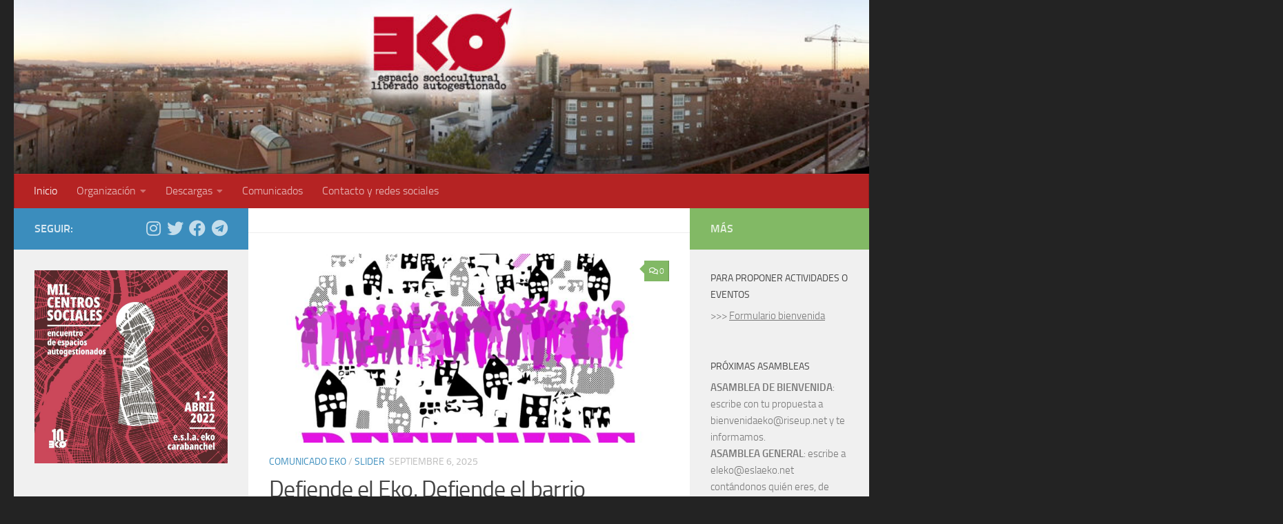

--- FILE ---
content_type: text/html; charset=UTF-8
request_url: https://eslaeko.net/
body_size: 14716
content:
<!DOCTYPE html>
<html class="no-js" lang="es">
<head>
  <meta charset="UTF-8">
  <meta name="viewport" content="width=device-width, initial-scale=1.0">
  <link rel="profile" href="https://gmpg.org/xfn/11" />
  <link rel="pingback" href="https://eslaeko.net/xmlrpc.php">

  <title>e.s.l.a. EKO &#8211; Espacio Sociocultural Liberado Autogestionado Eko | Carabanchel</title>
<meta name='robots' content='max-image-preview:large' />
<script>document.documentElement.className = document.documentElement.className.replace("no-js","js");</script>
<link rel="alternate" type="application/rss+xml" title="e.s.l.a. EKO &raquo; Feed" href="https://eslaeko.net/feed/" />
<link rel="alternate" type="application/rss+xml" title="e.s.l.a. EKO &raquo; Feed de los comentarios" href="https://eslaeko.net/comments/feed/" />
<style id='wp-img-auto-sizes-contain-inline-css'>
img:is([sizes=auto i],[sizes^="auto," i]){contain-intrinsic-size:3000px 1500px}
/*# sourceURL=wp-img-auto-sizes-contain-inline-css */
</style>
<link rel='stylesheet' id='ai1ec_style-css' href='//eslaeko.net/wp-content/plugins/all-in-one-event-calendar/public/themes-ai1ec/vortex/css/ai1ec_parsed_css.css?ver=3.0.0' media='all' />
<style id='wp-emoji-styles-inline-css'>

	img.wp-smiley, img.emoji {
		display: inline !important;
		border: none !important;
		box-shadow: none !important;
		height: 1em !important;
		width: 1em !important;
		margin: 0 0.07em !important;
		vertical-align: -0.1em !important;
		background: none !important;
		padding: 0 !important;
	}
/*# sourceURL=wp-emoji-styles-inline-css */
</style>
<link rel='stylesheet' id='wp-block-library-css' href='https://eslaeko.net/wp-includes/css/dist/block-library/style.min.css?ver=6.9' media='all' />
<style id='wp-block-heading-inline-css'>
h1:where(.wp-block-heading).has-background,h2:where(.wp-block-heading).has-background,h3:where(.wp-block-heading).has-background,h4:where(.wp-block-heading).has-background,h5:where(.wp-block-heading).has-background,h6:where(.wp-block-heading).has-background{padding:1.25em 2.375em}h1.has-text-align-left[style*=writing-mode]:where([style*=vertical-lr]),h1.has-text-align-right[style*=writing-mode]:where([style*=vertical-rl]),h2.has-text-align-left[style*=writing-mode]:where([style*=vertical-lr]),h2.has-text-align-right[style*=writing-mode]:where([style*=vertical-rl]),h3.has-text-align-left[style*=writing-mode]:where([style*=vertical-lr]),h3.has-text-align-right[style*=writing-mode]:where([style*=vertical-rl]),h4.has-text-align-left[style*=writing-mode]:where([style*=vertical-lr]),h4.has-text-align-right[style*=writing-mode]:where([style*=vertical-rl]),h5.has-text-align-left[style*=writing-mode]:where([style*=vertical-lr]),h5.has-text-align-right[style*=writing-mode]:where([style*=vertical-rl]),h6.has-text-align-left[style*=writing-mode]:where([style*=vertical-lr]),h6.has-text-align-right[style*=writing-mode]:where([style*=vertical-rl]){rotate:180deg}
/*# sourceURL=https://eslaeko.net/wp-includes/blocks/heading/style.min.css */
</style>
<style id='wp-block-image-inline-css'>
.wp-block-image>a,.wp-block-image>figure>a{display:inline-block}.wp-block-image img{box-sizing:border-box;height:auto;max-width:100%;vertical-align:bottom}@media not (prefers-reduced-motion){.wp-block-image img.hide{visibility:hidden}.wp-block-image img.show{animation:show-content-image .4s}}.wp-block-image[style*=border-radius] img,.wp-block-image[style*=border-radius]>a{border-radius:inherit}.wp-block-image.has-custom-border img{box-sizing:border-box}.wp-block-image.aligncenter{text-align:center}.wp-block-image.alignfull>a,.wp-block-image.alignwide>a{width:100%}.wp-block-image.alignfull img,.wp-block-image.alignwide img{height:auto;width:100%}.wp-block-image .aligncenter,.wp-block-image .alignleft,.wp-block-image .alignright,.wp-block-image.aligncenter,.wp-block-image.alignleft,.wp-block-image.alignright{display:table}.wp-block-image .aligncenter>figcaption,.wp-block-image .alignleft>figcaption,.wp-block-image .alignright>figcaption,.wp-block-image.aligncenter>figcaption,.wp-block-image.alignleft>figcaption,.wp-block-image.alignright>figcaption{caption-side:bottom;display:table-caption}.wp-block-image .alignleft{float:left;margin:.5em 1em .5em 0}.wp-block-image .alignright{float:right;margin:.5em 0 .5em 1em}.wp-block-image .aligncenter{margin-left:auto;margin-right:auto}.wp-block-image :where(figcaption){margin-bottom:1em;margin-top:.5em}.wp-block-image.is-style-circle-mask img{border-radius:9999px}@supports ((-webkit-mask-image:none) or (mask-image:none)) or (-webkit-mask-image:none){.wp-block-image.is-style-circle-mask img{border-radius:0;-webkit-mask-image:url('data:image/svg+xml;utf8,<svg viewBox="0 0 100 100" xmlns="http://www.w3.org/2000/svg"><circle cx="50" cy="50" r="50"/></svg>');mask-image:url('data:image/svg+xml;utf8,<svg viewBox="0 0 100 100" xmlns="http://www.w3.org/2000/svg"><circle cx="50" cy="50" r="50"/></svg>');mask-mode:alpha;-webkit-mask-position:center;mask-position:center;-webkit-mask-repeat:no-repeat;mask-repeat:no-repeat;-webkit-mask-size:contain;mask-size:contain}}:root :where(.wp-block-image.is-style-rounded img,.wp-block-image .is-style-rounded img){border-radius:9999px}.wp-block-image figure{margin:0}.wp-lightbox-container{display:flex;flex-direction:column;position:relative}.wp-lightbox-container img{cursor:zoom-in}.wp-lightbox-container img:hover+button{opacity:1}.wp-lightbox-container button{align-items:center;backdrop-filter:blur(16px) saturate(180%);background-color:#5a5a5a40;border:none;border-radius:4px;cursor:zoom-in;display:flex;height:20px;justify-content:center;opacity:0;padding:0;position:absolute;right:16px;text-align:center;top:16px;width:20px;z-index:100}@media not (prefers-reduced-motion){.wp-lightbox-container button{transition:opacity .2s ease}}.wp-lightbox-container button:focus-visible{outline:3px auto #5a5a5a40;outline:3px auto -webkit-focus-ring-color;outline-offset:3px}.wp-lightbox-container button:hover{cursor:pointer;opacity:1}.wp-lightbox-container button:focus{opacity:1}.wp-lightbox-container button:focus,.wp-lightbox-container button:hover,.wp-lightbox-container button:not(:hover):not(:active):not(.has-background){background-color:#5a5a5a40;border:none}.wp-lightbox-overlay{box-sizing:border-box;cursor:zoom-out;height:100vh;left:0;overflow:hidden;position:fixed;top:0;visibility:hidden;width:100%;z-index:100000}.wp-lightbox-overlay .close-button{align-items:center;cursor:pointer;display:flex;justify-content:center;min-height:40px;min-width:40px;padding:0;position:absolute;right:calc(env(safe-area-inset-right) + 16px);top:calc(env(safe-area-inset-top) + 16px);z-index:5000000}.wp-lightbox-overlay .close-button:focus,.wp-lightbox-overlay .close-button:hover,.wp-lightbox-overlay .close-button:not(:hover):not(:active):not(.has-background){background:none;border:none}.wp-lightbox-overlay .lightbox-image-container{height:var(--wp--lightbox-container-height);left:50%;overflow:hidden;position:absolute;top:50%;transform:translate(-50%,-50%);transform-origin:top left;width:var(--wp--lightbox-container-width);z-index:9999999999}.wp-lightbox-overlay .wp-block-image{align-items:center;box-sizing:border-box;display:flex;height:100%;justify-content:center;margin:0;position:relative;transform-origin:0 0;width:100%;z-index:3000000}.wp-lightbox-overlay .wp-block-image img{height:var(--wp--lightbox-image-height);min-height:var(--wp--lightbox-image-height);min-width:var(--wp--lightbox-image-width);width:var(--wp--lightbox-image-width)}.wp-lightbox-overlay .wp-block-image figcaption{display:none}.wp-lightbox-overlay button{background:none;border:none}.wp-lightbox-overlay .scrim{background-color:#fff;height:100%;opacity:.9;position:absolute;width:100%;z-index:2000000}.wp-lightbox-overlay.active{visibility:visible}@media not (prefers-reduced-motion){.wp-lightbox-overlay.active{animation:turn-on-visibility .25s both}.wp-lightbox-overlay.active img{animation:turn-on-visibility .35s both}.wp-lightbox-overlay.show-closing-animation:not(.active){animation:turn-off-visibility .35s both}.wp-lightbox-overlay.show-closing-animation:not(.active) img{animation:turn-off-visibility .25s both}.wp-lightbox-overlay.zoom.active{animation:none;opacity:1;visibility:visible}.wp-lightbox-overlay.zoom.active .lightbox-image-container{animation:lightbox-zoom-in .4s}.wp-lightbox-overlay.zoom.active .lightbox-image-container img{animation:none}.wp-lightbox-overlay.zoom.active .scrim{animation:turn-on-visibility .4s forwards}.wp-lightbox-overlay.zoom.show-closing-animation:not(.active){animation:none}.wp-lightbox-overlay.zoom.show-closing-animation:not(.active) .lightbox-image-container{animation:lightbox-zoom-out .4s}.wp-lightbox-overlay.zoom.show-closing-animation:not(.active) .lightbox-image-container img{animation:none}.wp-lightbox-overlay.zoom.show-closing-animation:not(.active) .scrim{animation:turn-off-visibility .4s forwards}}@keyframes show-content-image{0%{visibility:hidden}99%{visibility:hidden}to{visibility:visible}}@keyframes turn-on-visibility{0%{opacity:0}to{opacity:1}}@keyframes turn-off-visibility{0%{opacity:1;visibility:visible}99%{opacity:0;visibility:visible}to{opacity:0;visibility:hidden}}@keyframes lightbox-zoom-in{0%{transform:translate(calc((-100vw + var(--wp--lightbox-scrollbar-width))/2 + var(--wp--lightbox-initial-left-position)),calc(-50vh + var(--wp--lightbox-initial-top-position))) scale(var(--wp--lightbox-scale))}to{transform:translate(-50%,-50%) scale(1)}}@keyframes lightbox-zoom-out{0%{transform:translate(-50%,-50%) scale(1);visibility:visible}99%{visibility:visible}to{transform:translate(calc((-100vw + var(--wp--lightbox-scrollbar-width))/2 + var(--wp--lightbox-initial-left-position)),calc(-50vh + var(--wp--lightbox-initial-top-position))) scale(var(--wp--lightbox-scale));visibility:hidden}}
/*# sourceURL=https://eslaeko.net/wp-includes/blocks/image/style.min.css */
</style>
<style id='wp-block-list-inline-css'>
ol,ul{box-sizing:border-box}:root :where(.wp-block-list.has-background){padding:1.25em 2.375em}
/*# sourceURL=https://eslaeko.net/wp-includes/blocks/list/style.min.css */
</style>
<style id='wp-block-paragraph-inline-css'>
.is-small-text{font-size:.875em}.is-regular-text{font-size:1em}.is-large-text{font-size:2.25em}.is-larger-text{font-size:3em}.has-drop-cap:not(:focus):first-letter{float:left;font-size:8.4em;font-style:normal;font-weight:100;line-height:.68;margin:.05em .1em 0 0;text-transform:uppercase}body.rtl .has-drop-cap:not(:focus):first-letter{float:none;margin-left:.1em}p.has-drop-cap.has-background{overflow:hidden}:root :where(p.has-background){padding:1.25em 2.375em}:where(p.has-text-color:not(.has-link-color)) a{color:inherit}p.has-text-align-left[style*="writing-mode:vertical-lr"],p.has-text-align-right[style*="writing-mode:vertical-rl"]{rotate:180deg}
/*# sourceURL=https://eslaeko.net/wp-includes/blocks/paragraph/style.min.css */
</style>
<style id='global-styles-inline-css'>
:root{--wp--preset--aspect-ratio--square: 1;--wp--preset--aspect-ratio--4-3: 4/3;--wp--preset--aspect-ratio--3-4: 3/4;--wp--preset--aspect-ratio--3-2: 3/2;--wp--preset--aspect-ratio--2-3: 2/3;--wp--preset--aspect-ratio--16-9: 16/9;--wp--preset--aspect-ratio--9-16: 9/16;--wp--preset--color--black: #000000;--wp--preset--color--cyan-bluish-gray: #abb8c3;--wp--preset--color--white: #ffffff;--wp--preset--color--pale-pink: #f78da7;--wp--preset--color--vivid-red: #cf2e2e;--wp--preset--color--luminous-vivid-orange: #ff6900;--wp--preset--color--luminous-vivid-amber: #fcb900;--wp--preset--color--light-green-cyan: #7bdcb5;--wp--preset--color--vivid-green-cyan: #00d084;--wp--preset--color--pale-cyan-blue: #8ed1fc;--wp--preset--color--vivid-cyan-blue: #0693e3;--wp--preset--color--vivid-purple: #9b51e0;--wp--preset--gradient--vivid-cyan-blue-to-vivid-purple: linear-gradient(135deg,rgb(6,147,227) 0%,rgb(155,81,224) 100%);--wp--preset--gradient--light-green-cyan-to-vivid-green-cyan: linear-gradient(135deg,rgb(122,220,180) 0%,rgb(0,208,130) 100%);--wp--preset--gradient--luminous-vivid-amber-to-luminous-vivid-orange: linear-gradient(135deg,rgb(252,185,0) 0%,rgb(255,105,0) 100%);--wp--preset--gradient--luminous-vivid-orange-to-vivid-red: linear-gradient(135deg,rgb(255,105,0) 0%,rgb(207,46,46) 100%);--wp--preset--gradient--very-light-gray-to-cyan-bluish-gray: linear-gradient(135deg,rgb(238,238,238) 0%,rgb(169,184,195) 100%);--wp--preset--gradient--cool-to-warm-spectrum: linear-gradient(135deg,rgb(74,234,220) 0%,rgb(151,120,209) 20%,rgb(207,42,186) 40%,rgb(238,44,130) 60%,rgb(251,105,98) 80%,rgb(254,248,76) 100%);--wp--preset--gradient--blush-light-purple: linear-gradient(135deg,rgb(255,206,236) 0%,rgb(152,150,240) 100%);--wp--preset--gradient--blush-bordeaux: linear-gradient(135deg,rgb(254,205,165) 0%,rgb(254,45,45) 50%,rgb(107,0,62) 100%);--wp--preset--gradient--luminous-dusk: linear-gradient(135deg,rgb(255,203,112) 0%,rgb(199,81,192) 50%,rgb(65,88,208) 100%);--wp--preset--gradient--pale-ocean: linear-gradient(135deg,rgb(255,245,203) 0%,rgb(182,227,212) 50%,rgb(51,167,181) 100%);--wp--preset--gradient--electric-grass: linear-gradient(135deg,rgb(202,248,128) 0%,rgb(113,206,126) 100%);--wp--preset--gradient--midnight: linear-gradient(135deg,rgb(2,3,129) 0%,rgb(40,116,252) 100%);--wp--preset--font-size--small: 13px;--wp--preset--font-size--medium: 20px;--wp--preset--font-size--large: 36px;--wp--preset--font-size--x-large: 42px;--wp--preset--spacing--20: 0.44rem;--wp--preset--spacing--30: 0.67rem;--wp--preset--spacing--40: 1rem;--wp--preset--spacing--50: 1.5rem;--wp--preset--spacing--60: 2.25rem;--wp--preset--spacing--70: 3.38rem;--wp--preset--spacing--80: 5.06rem;--wp--preset--shadow--natural: 6px 6px 9px rgba(0, 0, 0, 0.2);--wp--preset--shadow--deep: 12px 12px 50px rgba(0, 0, 0, 0.4);--wp--preset--shadow--sharp: 6px 6px 0px rgba(0, 0, 0, 0.2);--wp--preset--shadow--outlined: 6px 6px 0px -3px rgb(255, 255, 255), 6px 6px rgb(0, 0, 0);--wp--preset--shadow--crisp: 6px 6px 0px rgb(0, 0, 0);}:where(.is-layout-flex){gap: 0.5em;}:where(.is-layout-grid){gap: 0.5em;}body .is-layout-flex{display: flex;}.is-layout-flex{flex-wrap: wrap;align-items: center;}.is-layout-flex > :is(*, div){margin: 0;}body .is-layout-grid{display: grid;}.is-layout-grid > :is(*, div){margin: 0;}:where(.wp-block-columns.is-layout-flex){gap: 2em;}:where(.wp-block-columns.is-layout-grid){gap: 2em;}:where(.wp-block-post-template.is-layout-flex){gap: 1.25em;}:where(.wp-block-post-template.is-layout-grid){gap: 1.25em;}.has-black-color{color: var(--wp--preset--color--black) !important;}.has-cyan-bluish-gray-color{color: var(--wp--preset--color--cyan-bluish-gray) !important;}.has-white-color{color: var(--wp--preset--color--white) !important;}.has-pale-pink-color{color: var(--wp--preset--color--pale-pink) !important;}.has-vivid-red-color{color: var(--wp--preset--color--vivid-red) !important;}.has-luminous-vivid-orange-color{color: var(--wp--preset--color--luminous-vivid-orange) !important;}.has-luminous-vivid-amber-color{color: var(--wp--preset--color--luminous-vivid-amber) !important;}.has-light-green-cyan-color{color: var(--wp--preset--color--light-green-cyan) !important;}.has-vivid-green-cyan-color{color: var(--wp--preset--color--vivid-green-cyan) !important;}.has-pale-cyan-blue-color{color: var(--wp--preset--color--pale-cyan-blue) !important;}.has-vivid-cyan-blue-color{color: var(--wp--preset--color--vivid-cyan-blue) !important;}.has-vivid-purple-color{color: var(--wp--preset--color--vivid-purple) !important;}.has-black-background-color{background-color: var(--wp--preset--color--black) !important;}.has-cyan-bluish-gray-background-color{background-color: var(--wp--preset--color--cyan-bluish-gray) !important;}.has-white-background-color{background-color: var(--wp--preset--color--white) !important;}.has-pale-pink-background-color{background-color: var(--wp--preset--color--pale-pink) !important;}.has-vivid-red-background-color{background-color: var(--wp--preset--color--vivid-red) !important;}.has-luminous-vivid-orange-background-color{background-color: var(--wp--preset--color--luminous-vivid-orange) !important;}.has-luminous-vivid-amber-background-color{background-color: var(--wp--preset--color--luminous-vivid-amber) !important;}.has-light-green-cyan-background-color{background-color: var(--wp--preset--color--light-green-cyan) !important;}.has-vivid-green-cyan-background-color{background-color: var(--wp--preset--color--vivid-green-cyan) !important;}.has-pale-cyan-blue-background-color{background-color: var(--wp--preset--color--pale-cyan-blue) !important;}.has-vivid-cyan-blue-background-color{background-color: var(--wp--preset--color--vivid-cyan-blue) !important;}.has-vivid-purple-background-color{background-color: var(--wp--preset--color--vivid-purple) !important;}.has-black-border-color{border-color: var(--wp--preset--color--black) !important;}.has-cyan-bluish-gray-border-color{border-color: var(--wp--preset--color--cyan-bluish-gray) !important;}.has-white-border-color{border-color: var(--wp--preset--color--white) !important;}.has-pale-pink-border-color{border-color: var(--wp--preset--color--pale-pink) !important;}.has-vivid-red-border-color{border-color: var(--wp--preset--color--vivid-red) !important;}.has-luminous-vivid-orange-border-color{border-color: var(--wp--preset--color--luminous-vivid-orange) !important;}.has-luminous-vivid-amber-border-color{border-color: var(--wp--preset--color--luminous-vivid-amber) !important;}.has-light-green-cyan-border-color{border-color: var(--wp--preset--color--light-green-cyan) !important;}.has-vivid-green-cyan-border-color{border-color: var(--wp--preset--color--vivid-green-cyan) !important;}.has-pale-cyan-blue-border-color{border-color: var(--wp--preset--color--pale-cyan-blue) !important;}.has-vivid-cyan-blue-border-color{border-color: var(--wp--preset--color--vivid-cyan-blue) !important;}.has-vivid-purple-border-color{border-color: var(--wp--preset--color--vivid-purple) !important;}.has-vivid-cyan-blue-to-vivid-purple-gradient-background{background: var(--wp--preset--gradient--vivid-cyan-blue-to-vivid-purple) !important;}.has-light-green-cyan-to-vivid-green-cyan-gradient-background{background: var(--wp--preset--gradient--light-green-cyan-to-vivid-green-cyan) !important;}.has-luminous-vivid-amber-to-luminous-vivid-orange-gradient-background{background: var(--wp--preset--gradient--luminous-vivid-amber-to-luminous-vivid-orange) !important;}.has-luminous-vivid-orange-to-vivid-red-gradient-background{background: var(--wp--preset--gradient--luminous-vivid-orange-to-vivid-red) !important;}.has-very-light-gray-to-cyan-bluish-gray-gradient-background{background: var(--wp--preset--gradient--very-light-gray-to-cyan-bluish-gray) !important;}.has-cool-to-warm-spectrum-gradient-background{background: var(--wp--preset--gradient--cool-to-warm-spectrum) !important;}.has-blush-light-purple-gradient-background{background: var(--wp--preset--gradient--blush-light-purple) !important;}.has-blush-bordeaux-gradient-background{background: var(--wp--preset--gradient--blush-bordeaux) !important;}.has-luminous-dusk-gradient-background{background: var(--wp--preset--gradient--luminous-dusk) !important;}.has-pale-ocean-gradient-background{background: var(--wp--preset--gradient--pale-ocean) !important;}.has-electric-grass-gradient-background{background: var(--wp--preset--gradient--electric-grass) !important;}.has-midnight-gradient-background{background: var(--wp--preset--gradient--midnight) !important;}.has-small-font-size{font-size: var(--wp--preset--font-size--small) !important;}.has-medium-font-size{font-size: var(--wp--preset--font-size--medium) !important;}.has-large-font-size{font-size: var(--wp--preset--font-size--large) !important;}.has-x-large-font-size{font-size: var(--wp--preset--font-size--x-large) !important;}
/*# sourceURL=global-styles-inline-css */
</style>

<style id='classic-theme-styles-inline-css'>
/*! This file is auto-generated */
.wp-block-button__link{color:#fff;background-color:#32373c;border-radius:9999px;box-shadow:none;text-decoration:none;padding:calc(.667em + 2px) calc(1.333em + 2px);font-size:1.125em}.wp-block-file__button{background:#32373c;color:#fff;text-decoration:none}
/*# sourceURL=/wp-includes/css/classic-themes.min.css */
</style>
<link rel='stylesheet' id='contact-form-7-css' href='https://eslaeko.net/wp-content/plugins/contact-form-7/includes/css/styles.css?ver=5.5.1' media='all' />
<link rel='stylesheet' id='spu-public-css-css' href='https://eslaeko.net/wp-content/plugins/popups/public/assets/css/public.css?ver=1.9.3.8' media='all' />
<link rel='stylesheet' id='hueman-main-style-css' href='https://eslaeko.net/wp-content/themes/hueman/assets/front/css/main.min.css?ver=3.7.25' media='all' />
<style id='hueman-main-style-inline-css'>
body { font-size:1.00rem; }@media only screen and (min-width: 720px) {
        .nav > li { font-size:1.00rem; }
      }::selection { background-color: #3b8dbd; }
::-moz-selection { background-color: #3b8dbd; }a,a>span.hu-external::after,.themeform label .required,#flexslider-featured .flex-direction-nav .flex-next:hover,#flexslider-featured .flex-direction-nav .flex-prev:hover,.post-hover:hover .post-title a,.post-title a:hover,.sidebar.s1 .post-nav li a:hover i,.content .post-nav li a:hover i,.post-related a:hover,.sidebar.s1 .widget_rss ul li a,#footer .widget_rss ul li a,.sidebar.s1 .widget_calendar a,#footer .widget_calendar a,.sidebar.s1 .alx-tab .tab-item-category a,.sidebar.s1 .alx-posts .post-item-category a,.sidebar.s1 .alx-tab li:hover .tab-item-title a,.sidebar.s1 .alx-tab li:hover .tab-item-comment a,.sidebar.s1 .alx-posts li:hover .post-item-title a,#footer .alx-tab .tab-item-category a,#footer .alx-posts .post-item-category a,#footer .alx-tab li:hover .tab-item-title a,#footer .alx-tab li:hover .tab-item-comment a,#footer .alx-posts li:hover .post-item-title a,.comment-tabs li.active a,.comment-awaiting-moderation,.child-menu a:hover,.child-menu .current_page_item > a,.wp-pagenavi a{ color: #3b8dbd; }input[type="submit"],.themeform button[type="submit"],.sidebar.s1 .sidebar-top,.sidebar.s1 .sidebar-toggle,#flexslider-featured .flex-control-nav li a.flex-active,.post-tags a:hover,.sidebar.s1 .widget_calendar caption,#footer .widget_calendar caption,.author-bio .bio-avatar:after,.commentlist li.bypostauthor > .comment-body:after,.commentlist li.comment-author-admin > .comment-body:after{ background-color: #3b8dbd; }.post-format .format-container { border-color: #3b8dbd; }.sidebar.s1 .alx-tabs-nav li.active a,#footer .alx-tabs-nav li.active a,.comment-tabs li.active a,.wp-pagenavi a:hover,.wp-pagenavi a:active,.wp-pagenavi span.current{ border-bottom-color: #3b8dbd!important; }.sidebar.s2 .post-nav li a:hover i,
.sidebar.s2 .widget_rss ul li a,
.sidebar.s2 .widget_calendar a,
.sidebar.s2 .alx-tab .tab-item-category a,
.sidebar.s2 .alx-posts .post-item-category a,
.sidebar.s2 .alx-tab li:hover .tab-item-title a,
.sidebar.s2 .alx-tab li:hover .tab-item-comment a,
.sidebar.s2 .alx-posts li:hover .post-item-title a { color: #82b965; }
.sidebar.s2 .sidebar-top,.sidebar.s2 .sidebar-toggle,.post-comments,.jp-play-bar,.jp-volume-bar-value,.sidebar.s2 .widget_calendar caption{ background-color: #82b965; }.sidebar.s2 .alx-tabs-nav li.active a { border-bottom-color: #82b965; }
.post-comments::before { border-right-color: #82b965; }
      .search-expand,
              #nav-topbar.nav-container { background-color: #232323}@media only screen and (min-width: 720px) {
                #nav-topbar .nav ul { background-color: #232323; }
              }.is-scrolled #header .nav-container.desktop-sticky,
              .is-scrolled #header .search-expand { background-color: #232323; background-color: rgba(35,35,35,0.90) }.is-scrolled .topbar-transparent #nav-topbar.desktop-sticky .nav ul { background-color: #232323; background-color: rgba(35,35,35,0.95) }#header { background-color: #232323; }
@media only screen and (min-width: 720px) {
  #nav-header .nav ul { background-color: #232323; }
}
        #header #nav-mobile { background-color: #b52323; }.is-scrolled #header #nav-mobile { background-color: #b52323; background-color: rgba(181,35,35,0.90) }#nav-header.nav-container, #main-header-search .search-expand { background-color: #b52323; }
@media only screen and (min-width: 720px) {
  #nav-header .nav ul { background-color: #b52323; }
}
        #footer-bottom { background-color: #000000; }.site-title a img { max-height: 200px; }body { background-color: #232323; }
/*# sourceURL=hueman-main-style-inline-css */
</style>
<link rel='stylesheet' id='hueman-font-awesome-css' href='https://eslaeko.net/wp-content/themes/hueman/assets/front/css/font-awesome.min.css?ver=3.7.25' media='all' />
<script src="https://eslaeko.net/wp-includes/js/jquery/jquery.min.js?ver=3.7.1" id="jquery-core-js"></script>
<script src="https://eslaeko.net/wp-includes/js/jquery/jquery-migrate.min.js?ver=3.4.1" id="jquery-migrate-js"></script>
<script src="https://eslaeko.net/wp-content/themes/hueman/assets/front/js/libs/jquery.flexslider.min.js?ver=3.7.25" id="flexslider-js" defer></script>
<link rel="https://api.w.org/" href="https://eslaeko.net/wp-json/" /><link rel="EditURI" type="application/rsd+xml" title="RSD" href="https://eslaeko.net/xmlrpc.php?rsd" />
<meta name="generator" content="WordPress 6.9" />
    <link rel="preload" as="font" type="font/woff2" href="https://eslaeko.net/wp-content/themes/hueman/assets/front/webfonts/fa-brands-400.woff2?v=5.15.2" crossorigin="anonymous"/>
    <link rel="preload" as="font" type="font/woff2" href="https://eslaeko.net/wp-content/themes/hueman/assets/front/webfonts/fa-regular-400.woff2?v=5.15.2" crossorigin="anonymous"/>
    <link rel="preload" as="font" type="font/woff2" href="https://eslaeko.net/wp-content/themes/hueman/assets/front/webfonts/fa-solid-900.woff2?v=5.15.2" crossorigin="anonymous"/>
  <link rel="preload" as="font" type="font/woff" href="https://eslaeko.net/wp-content/themes/hueman/assets/front/fonts/titillium-light-webfont.woff" crossorigin="anonymous"/>
<link rel="preload" as="font" type="font/woff" href="https://eslaeko.net/wp-content/themes/hueman/assets/front/fonts/titillium-lightitalic-webfont.woff" crossorigin="anonymous"/>
<link rel="preload" as="font" type="font/woff" href="https://eslaeko.net/wp-content/themes/hueman/assets/front/fonts/titillium-regular-webfont.woff" crossorigin="anonymous"/>
<link rel="preload" as="font" type="font/woff" href="https://eslaeko.net/wp-content/themes/hueman/assets/front/fonts/titillium-regularitalic-webfont.woff" crossorigin="anonymous"/>
<link rel="preload" as="font" type="font/woff" href="https://eslaeko.net/wp-content/themes/hueman/assets/front/fonts/titillium-semibold-webfont.woff" crossorigin="anonymous"/>
<style>
  /*  base : fonts
/* ------------------------------------ */
body { font-family: "Titillium", Arial, sans-serif; }
@font-face {
  font-family: 'Titillium';
  src: url('https://eslaeko.net/wp-content/themes/hueman/assets/front/fonts/titillium-light-webfont.eot');
  src: url('https://eslaeko.net/wp-content/themes/hueman/assets/front/fonts/titillium-light-webfont.svg#titillium-light-webfont') format('svg'),
     url('https://eslaeko.net/wp-content/themes/hueman/assets/front/fonts/titillium-light-webfont.eot?#iefix') format('embedded-opentype'),
     url('https://eslaeko.net/wp-content/themes/hueman/assets/front/fonts/titillium-light-webfont.woff') format('woff'),
     url('https://eslaeko.net/wp-content/themes/hueman/assets/front/fonts/titillium-light-webfont.ttf') format('truetype');
  font-weight: 300;
  font-style: normal;
}
@font-face {
  font-family: 'Titillium';
  src: url('https://eslaeko.net/wp-content/themes/hueman/assets/front/fonts/titillium-lightitalic-webfont.eot');
  src: url('https://eslaeko.net/wp-content/themes/hueman/assets/front/fonts/titillium-lightitalic-webfont.svg#titillium-lightitalic-webfont') format('svg'),
     url('https://eslaeko.net/wp-content/themes/hueman/assets/front/fonts/titillium-lightitalic-webfont.eot?#iefix') format('embedded-opentype'),
     url('https://eslaeko.net/wp-content/themes/hueman/assets/front/fonts/titillium-lightitalic-webfont.woff') format('woff'),
     url('https://eslaeko.net/wp-content/themes/hueman/assets/front/fonts/titillium-lightitalic-webfont.ttf') format('truetype');
  font-weight: 300;
  font-style: italic;
}
@font-face {
  font-family: 'Titillium';
  src: url('https://eslaeko.net/wp-content/themes/hueman/assets/front/fonts/titillium-regular-webfont.eot');
  src: url('https://eslaeko.net/wp-content/themes/hueman/assets/front/fonts/titillium-regular-webfont.svg#titillium-regular-webfont') format('svg'),
     url('https://eslaeko.net/wp-content/themes/hueman/assets/front/fonts/titillium-regular-webfont.eot?#iefix') format('embedded-opentype'),
     url('https://eslaeko.net/wp-content/themes/hueman/assets/front/fonts/titillium-regular-webfont.woff') format('woff'),
     url('https://eslaeko.net/wp-content/themes/hueman/assets/front/fonts/titillium-regular-webfont.ttf') format('truetype');
  font-weight: 400;
  font-style: normal;
}
@font-face {
  font-family: 'Titillium';
  src: url('https://eslaeko.net/wp-content/themes/hueman/assets/front/fonts/titillium-regularitalic-webfont.eot');
  src: url('https://eslaeko.net/wp-content/themes/hueman/assets/front/fonts/titillium-regularitalic-webfont.svg#titillium-regular-webfont') format('svg'),
     url('https://eslaeko.net/wp-content/themes/hueman/assets/front/fonts/titillium-regularitalic-webfont.eot?#iefix') format('embedded-opentype'),
     url('https://eslaeko.net/wp-content/themes/hueman/assets/front/fonts/titillium-regularitalic-webfont.woff') format('woff'),
     url('https://eslaeko.net/wp-content/themes/hueman/assets/front/fonts/titillium-regularitalic-webfont.ttf') format('truetype');
  font-weight: 400;
  font-style: italic;
}
@font-face {
    font-family: 'Titillium';
    src: url('https://eslaeko.net/wp-content/themes/hueman/assets/front/fonts/titillium-semibold-webfont.eot');
    src: url('https://eslaeko.net/wp-content/themes/hueman/assets/front/fonts/titillium-semibold-webfont.svg#titillium-semibold-webfont') format('svg'),
         url('https://eslaeko.net/wp-content/themes/hueman/assets/front/fonts/titillium-semibold-webfont.eot?#iefix') format('embedded-opentype'),
         url('https://eslaeko.net/wp-content/themes/hueman/assets/front/fonts/titillium-semibold-webfont.woff') format('woff'),
         url('https://eslaeko.net/wp-content/themes/hueman/assets/front/fonts/titillium-semibold-webfont.ttf') format('truetype');
  font-weight: 600;
  font-style: normal;
}
</style>
  <!--[if lt IE 9]>
<script src="https://eslaeko.net/wp-content/themes/hueman/assets/front/js/ie/html5shiv-printshiv.min.js"></script>
<script src="https://eslaeko.net/wp-content/themes/hueman/assets/front/js/ie/selectivizr.js"></script>
<![endif]-->
<link rel="icon" href="https://eslaeko.net/wp-content/uploads/2013/09/logo_eko_ok-300x192-150x150-1380578026.png" sizes="32x32" />
<link rel="icon" href="https://eslaeko.net/wp-content/uploads/2013/09/logo_eko_ok-300x192.png" sizes="192x192" />
<link rel="apple-touch-icon" href="https://eslaeko.net/wp-content/uploads/2013/09/logo_eko_ok-300x192.png" />
<meta name="msapplication-TileImage" content="https://eslaeko.net/wp-content/uploads/2013/09/logo_eko_ok-300x192.png" />
</head>

<body class="home blog wp-custom-logo wp-embed-responsive wp-theme-hueman col-3cm full-width header-desktop-sticky header-mobile-sticky hueman-3-7-25 chrome">
<div id="wrapper">
  <a class="screen-reader-text skip-link" href="#content">Saltar al contenido</a>
  
  <header id="header" class="main-menu-mobile-on one-mobile-menu main_menu header-ads-desktop  topbar-transparent has-header-img">
        <nav class="nav-container group mobile-menu mobile-sticky " id="nav-mobile" data-menu-id="header-1">
  <div class="mobile-title-logo-in-header"></div>
        
                    <!-- <div class="ham__navbar-toggler collapsed" aria-expanded="false">
          <div class="ham__navbar-span-wrapper">
            <span class="ham-toggler-menu__span"></span>
          </div>
        </div> -->
        <button class="ham__navbar-toggler-two collapsed" title="Menu" aria-expanded="false">
          <span class="ham__navbar-span-wrapper">
            <span class="line line-1"></span>
            <span class="line line-2"></span>
            <span class="line line-3"></span>
          </span>
        </button>
            
      <div class="nav-text"></div>
      <div class="nav-wrap container">
                  <ul class="nav container-inner group mobile-search">
                            <li>
                  <form role="search" method="get" class="search-form" action="https://eslaeko.net/">
				<label>
					<span class="screen-reader-text">Buscar:</span>
					<input type="search" class="search-field" placeholder="Buscar &hellip;" value="" name="s" />
				</label>
				<input type="submit" class="search-submit" value="Buscar" />
			</form>                </li>
                      </ul>
                <ul id="menu-sep-2025" class="nav container-inner group"><li id="menu-item-536579" class="menu-item menu-item-type-custom menu-item-object-custom current-menu-item current_page_item menu-item-home menu-item-536579"><a href="https://eslaeko.net/" aria-current="page">Inicio</a></li>
<li id="menu-item-536580" class="menu-item menu-item-type-post_type menu-item-object-page menu-item-has-children menu-item-536580"><a href="https://eslaeko.net/organizacion/">Organización</a>
<ul class="sub-menu">
	<li id="menu-item-536581" class="menu-item menu-item-type-post_type menu-item-object-page menu-item-536581"><a href="https://eslaeko.net/principios/">Principios</a></li>
	<li id="menu-item-536582" class="menu-item menu-item-type-custom menu-item-object-custom menu-item-536582"><a href="http://eslaeko.net/2016/03/nueva-organizacion-de-asambleas-y-grupos-de-trabajo/">Asambleas y grupos de trabajo</a></li>
	<li id="menu-item-536583" class="menu-item menu-item-type-custom menu-item-object-custom menu-item-536583"><a href="http://eslaeko.net/2016/04/produccion-y-consumo-en-el-eko/">Producción y consumo</a></li>
</ul>
</li>
<li id="menu-item-536584" class="menu-item menu-item-type-post_type menu-item-object-page menu-item-has-children menu-item-536584"><a href="https://eslaeko.net/multimedia/otras-descargas/">Descargas</a>
<ul class="sub-menu">
	<li id="menu-item-536587" class="menu-item menu-item-type-post_type menu-item-object-page menu-item-536587"><a href="https://eslaeko.net/audios/">Audios / Podcasts</a></li>
	<li id="menu-item-536588" class="menu-item menu-item-type-post_type menu-item-object-page menu-item-536588"><a href="https://eslaeko.net/multimedia/otras-descargas/">Logos y otras descargas</a></li>
	<li id="menu-item-536585" class="menu-item menu-item-type-post_type menu-item-object-page menu-item-536585"><a href="https://eslaeko.net/multimedia/imagenes/">Imágenes</a></li>
</ul>
</li>
<li id="menu-item-536589" class="menu-item menu-item-type-taxonomy menu-item-object-category menu-item-536589"><a href="https://eslaeko.net/category/comunicados-y-convocatorias/comunicado-eko/">Comunicados</a></li>
<li id="menu-item-536590" class="menu-item menu-item-type-post_type menu-item-object-page menu-item-536590"><a href="https://eslaeko.net/contacto/">Contacto y redes sociales</a></li>
</ul>      </div>
</nav><!--/#nav-topbar-->  
  
  <div class="container group">
        <div class="container-inner">

                <div id="header-image-wrap">
              <div class="group hu-pad central-header-zone">
                                                  </div>

              <a href="https://eslaeko.net/" rel="home"><img src="https://eslaeko.net/wp-content/uploads/2021/01/cropped-head_eko_ok.jpeg" width="960" height="195" alt="" class="new-site-image" srcset="https://eslaeko.net/wp-content/uploads/2021/01/cropped-head_eko_ok.jpeg 960w, https://eslaeko.net/wp-content/uploads/2021/01/cropped-head_eko_ok-300x61.jpeg 300w, https://eslaeko.net/wp-content/uploads/2021/01/cropped-head_eko_ok-768x156.jpeg 768w" sizes="(max-width: 960px) 100vw, 960px" decoding="async" fetchpriority="high" /></a>          </div>
      
                <nav class="nav-container group desktop-menu " id="nav-header" data-menu-id="header-2">
    <div class="nav-text"><!-- put your mobile menu text here --></div>

  <div class="nav-wrap container">
        <ul id="menu-sep-2026" class="nav container-inner group"><li class="menu-item menu-item-type-custom menu-item-object-custom current-menu-item current_page_item menu-item-home menu-item-536579"><a href="https://eslaeko.net/" aria-current="page">Inicio</a></li>
<li class="menu-item menu-item-type-post_type menu-item-object-page menu-item-has-children menu-item-536580"><a href="https://eslaeko.net/organizacion/">Organización</a>
<ul class="sub-menu">
	<li class="menu-item menu-item-type-post_type menu-item-object-page menu-item-536581"><a href="https://eslaeko.net/principios/">Principios</a></li>
	<li class="menu-item menu-item-type-custom menu-item-object-custom menu-item-536582"><a href="http://eslaeko.net/2016/03/nueva-organizacion-de-asambleas-y-grupos-de-trabajo/">Asambleas y grupos de trabajo</a></li>
	<li class="menu-item menu-item-type-custom menu-item-object-custom menu-item-536583"><a href="http://eslaeko.net/2016/04/produccion-y-consumo-en-el-eko/">Producción y consumo</a></li>
</ul>
</li>
<li class="menu-item menu-item-type-post_type menu-item-object-page menu-item-has-children menu-item-536584"><a href="https://eslaeko.net/multimedia/otras-descargas/">Descargas</a>
<ul class="sub-menu">
	<li class="menu-item menu-item-type-post_type menu-item-object-page menu-item-536587"><a href="https://eslaeko.net/audios/">Audios / Podcasts</a></li>
	<li class="menu-item menu-item-type-post_type menu-item-object-page menu-item-536588"><a href="https://eslaeko.net/multimedia/otras-descargas/">Logos y otras descargas</a></li>
	<li class="menu-item menu-item-type-post_type menu-item-object-page menu-item-536585"><a href="https://eslaeko.net/multimedia/imagenes/">Imágenes</a></li>
</ul>
</li>
<li class="menu-item menu-item-type-taxonomy menu-item-object-category menu-item-536589"><a href="https://eslaeko.net/category/comunicados-y-convocatorias/comunicado-eko/">Comunicados</a></li>
<li class="menu-item menu-item-type-post_type menu-item-object-page menu-item-536590"><a href="https://eslaeko.net/contacto/">Contacto y redes sociales</a></li>
</ul>  </div>
</nav><!--/#nav-header-->      
    </div><!--/.container-inner-->
      </div><!--/.container-->

</header><!--/#header-->
  
  <div class="container" id="page">
    <div class="container-inner">
            <div class="main">
        <div class="main-inner group">
          
              <main class="content" id="content">
              <div class="page-title hu-pad group">
          	        
    	
    </div><!--/.page-title-->
          <div class="hu-pad group">
                    

	<div class="featured">
					
<article id="post-536556" class="group post-536556 post type-post status-publish format-standard has-post-thumbnail hentry category-comunicado-eko category-slider tag-barrio tag-carabanchel tag-comunicado tag-defensa tag-fondo-buitre tag-intimidacion">
	<div class="post-inner post-hover">
		<div class="post-thumbnail featured-img-thumb-large">
			<a href="https://eslaeko.net/2025/09/defiende-el-eko-defiende-el-barrio/">
				<img width="720" height="340" src="https://eslaeko.net/wp-content/uploads/2025/09/Defiende-el-EKO-Cartel-rosa-720x340.jpg" class="attachment-thumb-large size-thumb-large wp-post-image" alt="" decoding="async" srcset="https://eslaeko.net/wp-content/uploads/2025/09/Defiende-el-EKO-Cartel-rosa-720x340.jpg 720w, https://eslaeko.net/wp-content/uploads/2025/09/Defiende-el-EKO-Cartel-rosa-520x245.jpg 520w" sizes="(max-width: 720px) 100vw, 720px" />															</a>
							<a class="post-comments" href="https://eslaeko.net/2025/09/defiende-el-eko-defiende-el-barrio/#respond"><i class="far fa-comments"></i>0</a>
					</div><!--/.post-thumbnail-->
      		<div class="post-meta group">
                  <p class="post-category"><a href="https://eslaeko.net/category/comunicados-y-convocatorias/comunicado-eko/" rel="category tag">Comunicado Eko</a> / <a href="https://eslaeko.net/category/slider/" rel="category tag">Slider</a></p>
                          <p class="post-date">
  <time class="published updated" datetime="2025-09-06 17:27:04">septiembre 6, 2025</time>
</p>

          		</div><!--/.post-meta-->
    
		<h2 class="post-title entry-title">
			<a href="https://eslaeko.net/2025/09/defiende-el-eko-defiende-el-barrio/" rel="bookmark">Defiende el Eko. Defiende el barrio</a>
		</h2><!--/.post-title-->

		  		<div class="entry excerpt entry-summary">
  			<p>[manifiesto][adhesiones][contacto][descargas] El EKO es un espacio social, liberado y autogestionado del barrio de Carabanchel. Desde hace más de 14 años acoge actividades sociales, políticas, culturales y de ocio no mediadas por el consumo y&#46;&#46;&#46;</p>
  		</div><!--/.entry-->
		
	</div><!--/.post-inner-->
</article><!--/.post-->			</div><!--/.featured-->

          <div id="grid-wrapper" class="post-list-standard">
          <article id="post-536549" class="group post-standard grid-item excerpt post-536549 post type-post status-publish format-standard has-post-thumbnail hentry category-comunicado-eko category-slider tag-comunicado tag-deswalojo tag-fondo-buitre tag-intimidacion tag-policia">
	<div class="post-inner post-hover">
      		<div class="post-thumbnail">
  			<a href="https://eslaeko.net/2025/09/denuncia-de-intimidacion-y-amenaza-de-desalojo/">
            				<img width="320" height="320" src="https://eslaeko.net/wp-content/uploads/2025/09/5899864848324479306-320x320.jpg" class="attachment-thumb-standard size-thumb-standard wp-post-image" alt="" decoding="async" srcset="https://eslaeko.net/wp-content/uploads/2025/09/5899864848324479306-320x320.jpg 320w, https://eslaeko.net/wp-content/uploads/2025/09/5899864848324479306-150x150.jpg 150w, https://eslaeko.net/wp-content/uploads/2025/09/5899864848324479306-80x80.jpg 80w" sizes="(max-width: 320px) 100vw, 320px" />  				  				  				  			</a>
  			  				<a class="post-comments" href="https://eslaeko.net/2025/09/denuncia-de-intimidacion-y-amenaza-de-desalojo/#respond"><i class="far fa-comments"></i>0</a>
  			  		</div><!--/.post-thumbnail-->
    		<div class="post-content">
        			<div class="post-meta group">
                      <p class="post-category"><a href="https://eslaeko.net/category/comunicados-y-convocatorias/comunicado-eko/" rel="category tag">Comunicado Eko</a> / <a href="https://eslaeko.net/category/slider/" rel="category tag">Slider</a></p>
                                <p class="post-date">
  <time class="published updated" datetime="2025-09-06 17:10:22">septiembre 6, 2025</time>
</p>

            			</div><!--/.post-meta-->
      			<h2 class="post-title entry-title">
				<a href="https://eslaeko.net/2025/09/denuncia-de-intimidacion-y-amenaza-de-desalojo/" rel="bookmark">Denuncia de intimidación y amenaza de desalojo</a>
			</h2><!--/.post-title-->
      			<div class="entry excerpt entry-summary">
				<p>Desde el E.S.L.A. EKO denunciamos públicamente el inicio de un proceso de intimidación y amenaza de desalojo por parte del fondo Midtown Capital Partners, con la complicidad de servicios de desokupación y la colaboración&#46;&#46;&#46;</p>
			</div><!--/.entry-->
			
		</div><!--/.post-content-->

	</div><!--/.post-inner-->
</article><!--/.post-->
          <article id="post-536537" class="group post-standard grid-item excerpt post-536537 post type-post status-publish format-standard has-post-thumbnail hentry category-comunicado-eko category-comunicados-y-convocatorias category-ekotv category-general category-hacker-space category-proyectos category-radio-eko category-slider">
	<div class="post-inner post-hover">
      		<div class="post-thumbnail">
  			<a href="https://eslaeko.net/2024/12/radio-television-esla-eko-tu-emisora-libre-y-comunitaria/">
            				<img width="320" height="320" src="https://eslaeko.net/wp-content/uploads/2024/12/Screenshot-2024-12-20-at-12.30.18-320x320.png" class="attachment-thumb-standard size-thumb-standard wp-post-image" alt="" decoding="async" loading="lazy" srcset="https://eslaeko.net/wp-content/uploads/2024/12/Screenshot-2024-12-20-at-12.30.18-320x320.png 320w, https://eslaeko.net/wp-content/uploads/2024/12/Screenshot-2024-12-20-at-12.30.18-150x150.png 150w, https://eslaeko.net/wp-content/uploads/2024/12/Screenshot-2024-12-20-at-12.30.18-80x80.png 80w" sizes="auto, (max-width: 320px) 100vw, 320px" />  				  				  				  			</a>
  			  				<a class="post-comments" href="https://eslaeko.net/2024/12/radio-television-esla-eko-tu-emisora-libre-y-comunitaria/#respond"><i class="far fa-comments"></i>0</a>
  			  		</div><!--/.post-thumbnail-->
    		<div class="post-content">
        			<div class="post-meta group">
                      <p class="post-category"><a href="https://eslaeko.net/category/comunicados-y-convocatorias/comunicado-eko/" rel="category tag">Comunicado Eko</a> / <a href="https://eslaeko.net/category/comunicados-y-convocatorias/" rel="category tag">Comunicados y convocatorias</a> / <a href="https://eslaeko.net/category/proyectos/ekotv/" rel="category tag">Ekotv</a> / <a href="https://eslaeko.net/category/general/" rel="category tag">General</a> / <a href="https://eslaeko.net/category/proyectos/hacker-space/" rel="category tag">hacker space</a> / <a href="https://eslaeko.net/category/proyectos/" rel="category tag">Proyectos</a> / <a href="https://eslaeko.net/category/proyectos/radio-eko/" rel="category tag">Radio Eko</a> / <a href="https://eslaeko.net/category/slider/" rel="category tag">Slider</a></p>
                                <p class="post-date">
  <time class="published updated" datetime="2024-12-20 12:33:31">diciembre 20, 2024</time>
</p>

            			</div><!--/.post-meta-->
      			<h2 class="post-title entry-title">
				<a href="https://eslaeko.net/2024/12/radio-television-esla-eko-tu-emisora-libre-y-comunitaria/" rel="bookmark">Radio Televisión ESLA EKO &#8211; Tu emisora libre y comunitaria</a>
			</h2><!--/.post-title-->
      			<div class="entry excerpt entry-summary">
				<p>Radio Televisión ESLA EKO es tu emisora libre y comunitaria, donde encontrarás una programación única y diversa que incluye música, contenido cultural y programas en directo. ¿Qué ofrecemos? Programación en directo: Sintoniza nuestra señal&#46;&#46;&#46;</p>
			</div><!--/.entry-->
			
		</div><!--/.post-content-->

	</div><!--/.post-inner-->
</article><!--/.post-->
          <article id="post-536506" class="group post-standard grid-item excerpt post-536506 post type-post status-publish format-standard has-post-thumbnail hentry category-comunicado-eko category-comunicados-y-convocatorias category-general">
	<div class="post-inner post-hover">
      		<div class="post-thumbnail">
  			<a href="https://eslaeko.net/2023/03/gobierne-quien-gobierne-la-sanidad-se-defiende/">
            				<img width="320" height="320" src="https://eslaeko.net/wp-content/uploads/2023/03/consulta-17-20-ABRIL-320x320.jpg" class="attachment-thumb-standard size-thumb-standard wp-post-image" alt="" decoding="async" loading="lazy" srcset="https://eslaeko.net/wp-content/uploads/2023/03/consulta-17-20-ABRIL-320x320.jpg 320w, https://eslaeko.net/wp-content/uploads/2023/03/consulta-17-20-ABRIL-150x150.jpg 150w, https://eslaeko.net/wp-content/uploads/2023/03/consulta-17-20-ABRIL-160x160.jpg 160w" sizes="auto, (max-width: 320px) 100vw, 320px" />  				  				  				  			</a>
  			  				<a class="post-comments" href="https://eslaeko.net/2023/03/gobierne-quien-gobierne-la-sanidad-se-defiende/#respond"><i class="far fa-comments"></i>0</a>
  			  		</div><!--/.post-thumbnail-->
    		<div class="post-content">
        			<div class="post-meta group">
                      <p class="post-category"><a href="https://eslaeko.net/category/comunicados-y-convocatorias/comunicado-eko/" rel="category tag">Comunicado Eko</a> / <a href="https://eslaeko.net/category/comunicados-y-convocatorias/" rel="category tag">Comunicados y convocatorias</a> / <a href="https://eslaeko.net/category/general/" rel="category tag">General</a></p>
                                <p class="post-date">
  <time class="published updated" datetime="2023-03-24 19:51:47">marzo 24, 2023</time>
</p>

            			</div><!--/.post-meta-->
      			<h2 class="post-title entry-title">
				<a href="https://eslaeko.net/2023/03/gobierne-quien-gobierne-la-sanidad-se-defiende/" rel="bookmark">Gobierne quien gobierne, ¡la sanidad se defiende!</a>
			</h2><!--/.post-title-->
      			<div class="entry excerpt entry-summary">
				<p>Nosotres desde el EKO (Espacio Social Liberado y Autogestionada) de Carabanchel, sabemos que en las luchas en defensa de una SANIDAD UNICAMENTE PUBLICA de CALIDAD y UNIVERSAL (para todes quienes vivimos y trabajamos en&#46;&#46;&#46;</p>
			</div><!--/.entry-->
			
		</div><!--/.post-content-->

	</div><!--/.post-inner-->
</article><!--/.post-->
          <article id="post-536423" class="group post-standard grid-item excerpt post-536423 post type-post status-publish format-standard has-post-thumbnail hentry category-comunicado-eko category-paneles category-slider category-talleres tag-accion-directa tag-parques-y-jardines tag-plaza-momprade tag-vecindario">
	<div class="post-inner post-hover">
      		<div class="post-thumbnail">
  			<a href="https://eslaeko.net/2022/10/si-las-instituciones-abandonan-nuestros-parques-el-vecindario-nos-organizamos/">
            				<img width="320" height="320" src="https://eslaeko.net/wp-content/uploads/2022/10/photo_2022-09-27_11-22-11-320x320.jpg" class="attachment-thumb-standard size-thumb-standard wp-post-image" alt="" decoding="async" loading="lazy" srcset="https://eslaeko.net/wp-content/uploads/2022/10/photo_2022-09-27_11-22-11-320x320.jpg 320w, https://eslaeko.net/wp-content/uploads/2022/10/photo_2022-09-27_11-22-11-150x150.jpg 150w, https://eslaeko.net/wp-content/uploads/2022/10/photo_2022-09-27_11-22-11-160x160.jpg 160w" sizes="auto, (max-width: 320px) 100vw, 320px" />  				  				  				  			</a>
  			  				<a class="post-comments" href="https://eslaeko.net/2022/10/si-las-instituciones-abandonan-nuestros-parques-el-vecindario-nos-organizamos/#respond"><i class="far fa-comments"></i>0</a>
  			  		</div><!--/.post-thumbnail-->
    		<div class="post-content">
        			<div class="post-meta group">
                      <p class="post-category"><a href="https://eslaeko.net/category/comunicados-y-convocatorias/comunicado-eko/" rel="category tag">Comunicado Eko</a> / <a href="https://eslaeko.net/category/paneles/" rel="category tag">Paneles</a> / <a href="https://eslaeko.net/category/slider/" rel="category tag">Slider</a> / <a href="https://eslaeko.net/category/actividades/talleres/" rel="category tag">Talleres</a></p>
                                <p class="post-date">
  <time class="published updated" datetime="2022-10-04 20:50:33">octubre 4, 2022</time>
</p>

            			</div><!--/.post-meta-->
      			<h2 class="post-title entry-title">
				<a href="https://eslaeko.net/2022/10/si-las-instituciones-abandonan-nuestros-parques-el-vecindario-nos-organizamos/" rel="bookmark">Si las instituciones abandonan nuestros parques, ¡el vecindario nos organizamos!</a>
			</h2><!--/.post-title-->
      			<div class="entry excerpt entry-summary">
				<p>Este domingo tuvimos una mañana de las buenas: una mañana en la que un buen puñado de vecinxs se reúne para hacer algo juntxs. En este caso se trataba de mejorar el parque de&#46;&#46;&#46;</p>
			</div><!--/.entry-->
			
		</div><!--/.post-content-->

	</div><!--/.post-inner-->
</article><!--/.post-->
          <article id="post-536396" class="group post-standard grid-item excerpt post-536396 post type-post status-publish format-standard has-post-thumbnail hentry category-cine-y-proyecciones category-talleres tag-10anosekocarabanchel tag-boxeo tag-boxeo-y-barrio tag-ekontronazo">
	<div class="post-inner post-hover">
      		<div class="post-thumbnail">
  			<a href="https://eslaeko.net/2022/03/el-bayo-del-barrio-historias-de-boxeo-y-barrio/">
            				<img width="320" height="320" src="https://eslaeko.net/wp-content/uploads/2022/03/CartelJornadaEkontronazo-320x320.jpg" class="attachment-thumb-standard size-thumb-standard wp-post-image" alt="" decoding="async" loading="lazy" srcset="https://eslaeko.net/wp-content/uploads/2022/03/CartelJornadaEkontronazo-320x320.jpg 320w, https://eslaeko.net/wp-content/uploads/2022/03/CartelJornadaEkontronazo-150x150.jpg 150w, https://eslaeko.net/wp-content/uploads/2022/03/CartelJornadaEkontronazo-160x160.jpg 160w" sizes="auto, (max-width: 320px) 100vw, 320px" />  				  				  				  			</a>
  			  				<a class="post-comments" href="https://eslaeko.net/2022/03/el-bayo-del-barrio-historias-de-boxeo-y-barrio/#respond"><i class="far fa-comments"></i>0</a>
  			  		</div><!--/.post-thumbnail-->
    		<div class="post-content">
        			<div class="post-meta group">
                      <p class="post-category"><a href="https://eslaeko.net/category/actividades/cine-y-proyecciones/" rel="category tag">Cine y proyecciones</a> / <a href="https://eslaeko.net/category/actividades/talleres/" rel="category tag">Talleres</a></p>
                                <p class="post-date">
  <time class="published updated" datetime="2022-03-23 20:23:05">marzo 23, 2022</time>
</p>

            			</div><!--/.post-meta-->
      			<h2 class="post-title entry-title">
				<a href="https://eslaeko.net/2022/03/el-bayo-del-barrio-historias-de-boxeo-y-barrio/" rel="bookmark">El bayo del barrio: historias de boxeo y barrio</a>
			</h2><!--/.post-title-->
      			<div class="entry excerpt entry-summary">
				<p>Nuevo podcast con la charla sobre la proyección de «El bayo del barrio», etnografía documental en torno al boxeo y el barrio, situada en un gimnasio de Mieres (Asturies). Conversación con sus autores, Diego&#46;&#46;&#46;</p>
			</div><!--/.entry-->
			
		</div><!--/.post-content-->

	</div><!--/.post-inner-->
</article><!--/.post-->
          <article id="post-536388" class="group post-standard grid-item excerpt post-536388 post type-post status-publish format-image has-post-thumbnail hentry category-actividades post_format-post-format-image">
	<div class="post-inner post-hover">
      		<div class="post-thumbnail">
  			<a href="https://eslaeko.net/2022/03/536388/">
            				<img width="320" height="320" src="https://eslaeko.net/wp-content/uploads/2022/03/encuentro-centros-sociales-320x320.jpg" class="attachment-thumb-standard size-thumb-standard wp-post-image" alt="" decoding="async" loading="lazy" srcset="https://eslaeko.net/wp-content/uploads/2022/03/encuentro-centros-sociales-320x320.jpg 320w, https://eslaeko.net/wp-content/uploads/2022/03/encuentro-centros-sociales-300x300.jpg 300w, https://eslaeko.net/wp-content/uploads/2022/03/encuentro-centros-sociales-150x150.jpg 150w, https://eslaeko.net/wp-content/uploads/2022/03/encuentro-centros-sociales-160x160.jpg 160w" sizes="auto, (max-width: 320px) 100vw, 320px" />  				  				  				  			</a>
  			  				<a class="post-comments" href="https://eslaeko.net/2022/03/536388/#respond"><i class="far fa-comments"></i>0</a>
  			  		</div><!--/.post-thumbnail-->
    		<div class="post-content">
        			<div class="post-meta group">
                      <p class="post-category"><a href="https://eslaeko.net/category/actividades/" rel="category tag">Actividades</a></p>
                                <p class="post-date">
  <time class="published updated" datetime="2022-03-15 13:18:55">marzo 15, 2022</time>
</p>

            			</div><!--/.post-meta-->
      			<h2 class="post-title entry-title">
				<a href="https://eslaeko.net/2022/03/536388/" rel="bookmark">Preparación del Encuentro: 1000 Centros Sociales</a>
			</h2><!--/.post-title-->
      			<div class="entry excerpt entry-summary">
				<p>Este año el EKO cumple 10 años y nos gustaría celebrar reflexionando colectivamente sobre el papel de los centros sociales como herramienta política en 2022. Para ello hemos querido hacer un pequeño recorrido con&#46;&#46;&#46;</p>
			</div><!--/.entry-->
			
		</div><!--/.post-content-->

	</div><!--/.post-inner-->
</article><!--/.post-->
      </div>

<nav class="pagination group">
			<ul class="group">
			<li class="prev left"></li>
			<li class="next right"><a href="https://eslaeko.net/page/2/" >Página siguiente &raquo;</a></li>
		</ul>
	</nav><!--/.pagination-->

          </div><!--/.hu-pad-->
            </main><!--/.content-->
          

	<div class="sidebar s1 collapsed" data-position="left" data-layout="col-3cm" data-sb-id="s1">

		<button class="sidebar-toggle" title="Amplia la barra lateral"><i class="fas sidebar-toggle-arrows"></i></button>

		<div class="sidebar-content">

			           			<div class="sidebar-top group">
                        <p>Seguir: </p>                    <ul class="social-links"><li><a rel="nofollow noopener noreferrer" class="social-tooltip"  title="Síguenos en Instagram" aria-label="Síguenos en Instagram" href="https://www.instagram.com/eko_carabanchel/" target="_blank"  style="color:rgba(255,255,255,0.7)"><i class="fab fa-instagram"></i></a></li><li><a rel="nofollow noopener noreferrer" class="social-tooltip"  title="Síguenos en Twitter" aria-label="Síguenos en Twitter" href="https://twitter.com/EKO_Carabanchel" target="_blank"  style="color:rgba(255,255,255,0.7)"><i class="fab fa-twitter"></i></a></li><li><a rel="nofollow noopener noreferrer" class="social-tooltip"  title="Síguenos en Facebook" aria-label="Síguenos en Facebook" href="https://www.facebook.com/amigasDeleko" target="_blank"  style="color:rgba(255,255,255,0.7)"><i class="fab fa-facebook"></i></a></li><li><a rel="nofollow noopener noreferrer" class="social-tooltip"  title="Síguenos en Telegram" aria-label="Síguenos en Telegram" href="https://t.me/ESLAEkoDifusion" target="_blank"  style="color:rgba(255,255,255,0.7)"><i class="fab fa-telegram"></i></a></li></ul>  			</div>
			
			
			
			<div id="block-6" class="widget widget_block widget_media_image">
<figure class="wp-block-image size-large"><a href="http://eslaeko.net/wp-content/uploads/2022/03/1000CentrosSociales-1024x1024.jpg" target="_blank" rel=" noreferrer noopener"><img loading="lazy" decoding="async" width="1024" height="1024" src="https://eslaeko.net/wp-content/uploads/2022/03/photo5841712679058782407-1024x1024.jpg" alt="" class="wp-image-536381" srcset="https://eslaeko.net/wp-content/uploads/2022/03/photo5841712679058782407-1024x1024.jpg 1024w, https://eslaeko.net/wp-content/uploads/2022/03/photo5841712679058782407-300x300.jpg 300w, https://eslaeko.net/wp-content/uploads/2022/03/photo5841712679058782407-150x150.jpg 150w, https://eslaeko.net/wp-content/uploads/2022/03/photo5841712679058782407-768x768.jpg 768w, https://eslaeko.net/wp-content/uploads/2022/03/photo5841712679058782407-160x160.jpg 160w, https://eslaeko.net/wp-content/uploads/2022/03/photo5841712679058782407-320x320.jpg 320w, https://eslaeko.net/wp-content/uploads/2022/03/photo5841712679058782407.jpg 1200w" sizes="auto, (max-width: 1024px) 100vw, 1024px" /></a></figure>
</div><div id="text-21" class="widget widget_text"><h3 class="widget-title"></h3>			<div class="textwidget"><a href="http://eslaeko.net/2019/07/15-401-gracias-y-mas-un-exito-colectivo-para-un-fin-colectivo/"><figure class="wp-block-image"><img src="http://eslaeko.net/wp-content/uploads/2019/04/EkoSolarGracias-1024x723.jpg" alt="" class="wp-image-535395"></figure></a></div>
		</div>
		</div><!--/.sidebar-content-->

	</div><!--/.sidebar-->

	<div class="sidebar s2 collapsed" data-position="right" data-layout="col-3cm" data-sb-id="s2">

	<button class="sidebar-toggle" title="Amplia la barra lateral"><i class="fas sidebar-toggle-arrows"></i></button>

	<div class="sidebar-content">

		  		<div class="sidebar-top group">
        <p>Más</p>  		</div>
		
		
		<div id="text-31" class="widget widget_text"><h3 class="widget-title">Para proponer actividades o eventos</h3>			<div class="textwidget"><ul class="con-borde">
<li style="list-style-type: none;">&gt;&gt;&gt; <a href="https://eslaeko.net/formulario_bienvenida/"><u>Formulario bienvenida</u></a></li>
</ul>
</div>
		</div><div id="text-25" class="widget widget_text"><h3 class="widget-title">Próximas asambleas</h3>			<div class="textwidget"><ul class="con-borde">
<li><strong>ASAMBLEA DE BIENVENIDA</strong>:<br />
escribe con tu propuesta a bienvenidaeko@riseup.net y te informamos.</li>
<li><strong>ASAMBLEA GENERAL</strong>: escribe a eleko@eslaeko.net contándonos quién eres, de dónde vienes, y te informamos.</li>
</ul>
</div>
		</div><div id="text-27" class="widget widget_text"><h3 class="widget-title">#AguaParaElEko</h3>			<div class="textwidget"><div class="con-borde"><!DOCTYPE HTML PUBLIC "-//IETF//DTD HTML 2.0//EN">
<html><head>
<title>301 Moved Permanently</title>
</head><body>
<h1>Moved Permanently</h1>
<p>The document has moved <a href="https://scripts.eslaeko.net/aguaparaeleko/show_last_reading.php?tank_id=1">here</a>.</p>
</body></html>
</div>
</div>
		</div><div id="text-28" class="widget widget_text"><h3 class="widget-title">#luzParaElEko</h3>			<div class="textwidget"><div class="con-borde"><!DOCTYPE HTML PUBLIC "-//IETF//DTD HTML 2.0//EN">
<html><head>
<title>301 Moved Permanently</title>
</head><body>
<h1>Moved Permanently</h1>
<p>The document has moved <a href="https://scripts.eslaeko.net/luzparaeleko/show_last_reading.php?network_id=92931712101193">here</a>.</p>
</body></html>
</p>
</div>
</div>
		</div><div id="block-3" class="widget widget_block widget_text">
<p></p>
</div><div id="block-4" class="widget widget_block widget_text">
<p></p>
</div>
	</div><!--/.sidebar-content-->

</div><!--/.sidebar-->

        </div><!--/.main-inner-->
      </div><!--/.main-->
    </div><!--/.container-inner-->
  </div><!--/.container-->
    <footer id="footer">

                    
    
          <nav class="nav-container group" id="nav-footer" data-menu-id="footer-3" data-menu-scrollable="false">
                      <!-- <div class="ham__navbar-toggler collapsed" aria-expanded="false">
          <div class="ham__navbar-span-wrapper">
            <span class="ham-toggler-menu__span"></span>
          </div>
        </div> -->
        <button class="ham__navbar-toggler-two collapsed" title="Menu" aria-expanded="false">
          <span class="ham__navbar-span-wrapper">
            <span class="line line-1"></span>
            <span class="line line-2"></span>
            <span class="line line-3"></span>
          </span>
        </button>
                    <div class="nav-text"></div>
        <div class="nav-wrap">
          <ul id="menu-pie" class="nav container group"><li id="menu-item-3848" class="menu-item menu-item-type-post_type menu-item-object-page current_page_parent menu-item-3848"><a href="https://eslaeko.net/blog/">Histórico de entradas</a></li>
<li id="menu-item-3849" class="menu-item menu-item-type-post_type menu-item-object-page menu-item-3849"><a href="https://eslaeko.net/contacto/">Contacto</a></li>
<li id="menu-item-3896" class="menu-item menu-item-type-post_type menu-item-object-page menu-item-3896"><a href="https://eslaeko.net/calendario/">Calendario</a></li>
<li id="menu-item-3852" class="menu-item menu-item-type-post_type menu-item-object-page menu-item-home menu-item-3852"><a href="https://eslaeko.net/inicio/">Portada</a></li>
</ul>        </div>
      </nav><!--/#nav-footer-->
    
    <section class="container" id="footer-bottom">
      <div class="container-inner">

        <a id="back-to-top" href="#"><i class="fas fa-angle-up"></i></a>

        <div class="hu-pad group">

          <div class="grid one-half">
                        
            <div id="copyright">
                <p>Excepto allí donde se establezcan otros términos, el contenido de este sitio se publica bajo una Licencia Creative Commons.</p>
            </div><!--/#copyright-->

            
          </div>

          <div class="grid one-half last">
                                          <ul class="social-links"><li><a rel="nofollow noopener noreferrer" class="social-tooltip"  title="Síguenos en Instagram" aria-label="Síguenos en Instagram" href="https://www.instagram.com/eko_carabanchel/" target="_blank"  style="color:rgba(255,255,255,0.7)"><i class="fab fa-instagram"></i></a></li><li><a rel="nofollow noopener noreferrer" class="social-tooltip"  title="Síguenos en Twitter" aria-label="Síguenos en Twitter" href="https://twitter.com/EKO_Carabanchel" target="_blank"  style="color:rgba(255,255,255,0.7)"><i class="fab fa-twitter"></i></a></li><li><a rel="nofollow noopener noreferrer" class="social-tooltip"  title="Síguenos en Facebook" aria-label="Síguenos en Facebook" href="https://www.facebook.com/amigasDeleko" target="_blank"  style="color:rgba(255,255,255,0.7)"><i class="fab fa-facebook"></i></a></li><li><a rel="nofollow noopener noreferrer" class="social-tooltip"  title="Síguenos en Telegram" aria-label="Síguenos en Telegram" href="https://t.me/ESLAEkoDifusion" target="_blank"  style="color:rgba(255,255,255,0.7)"><i class="fab fa-telegram"></i></a></li></ul>                                    </div>

        </div><!--/.hu-pad-->

      </div><!--/.container-inner-->
    </section><!--/.container-->

  </footer><!--/#footer-->

</div><!--/#wrapper-->

<script type="speculationrules">
{"prefetch":[{"source":"document","where":{"and":[{"href_matches":"/*"},{"not":{"href_matches":["/wp-*.php","/wp-admin/*","/wp-content/uploads/*","/wp-content/*","/wp-content/plugins/*","/wp-content/themes/hueman/*","/*\\?(.+)"]}},{"not":{"selector_matches":"a[rel~=\"nofollow\"]"}},{"not":{"selector_matches":".no-prefetch, .no-prefetch a"}}]},"eagerness":"conservative"}]}
</script>
<script src="https://eslaeko.net/wp-includes/js/dist/vendor/wp-polyfill.min.js?ver=3.15.0" id="wp-polyfill-js"></script>
<script id="contact-form-7-js-extra">
var wpcf7 = {"api":{"root":"https://eslaeko.net/wp-json/","namespace":"contact-form-7/v1"},"cached":"1"};
//# sourceURL=contact-form-7-js-extra
</script>
<script src="https://eslaeko.net/wp-content/plugins/contact-form-7/includes/js/index.js?ver=5.5.1" id="contact-form-7-js"></script>
<script id="spu-public-js-extra">
var spuvar = {"is_admin":"","disable_style":"","ajax_mode":"1","ajax_url":"https://eslaeko.net/wp-admin/admin-ajax.php","ajax_mode_url":"https://eslaeko.net/?spu_action=spu_load","pid":"0","is_front_page":"1","is_category":"","site_url":"https://eslaeko.net","is_archive":"","is_search":"","is_preview":"","seconds_confirmation_close":"5"};
var spuvar_social = [];
//# sourceURL=spu-public-js-extra
</script>
<script src="https://eslaeko.net/wp-content/plugins/popups/public/assets/js/public.js?ver=1.9.3.8" id="spu-public-js"></script>
<script src="https://eslaeko.net/wp-includes/js/underscore.min.js?ver=1.13.7" id="underscore-js"></script>
<script id="hu-front-scripts-js-extra">
var HUParams = {"_disabled":[],"SmoothScroll":{"Enabled":false,"Options":{"touchpadSupport":false}},"centerAllImg":"1","timerOnScrollAllBrowsers":"1","extLinksStyle":"","extLinksTargetExt":"","extLinksSkipSelectors":{"classes":["btn","button"],"ids":[]},"imgSmartLoadEnabled":"","imgSmartLoadOpts":{"parentSelectors":[".container .content",".post-row",".container .sidebar","#footer","#header-widgets"],"opts":{"excludeImg":[".tc-holder-img"],"fadeIn_options":100,"threshold":0}},"goldenRatio":"1.618","gridGoldenRatioLimit":"350","sbStickyUserSettings":{"desktop":true,"mobile":true},"sidebarOneWidth":"340","sidebarTwoWidth":"260","isWPMobile":"","menuStickyUserSettings":{"desktop":"stick_up","mobile":"stick_up"},"mobileSubmenuExpandOnClick":"1","submenuTogglerIcon":"\u003Ci class=\"fas fa-angle-down\"\u003E\u003C/i\u003E","isDevMode":"","ajaxUrl":"https://eslaeko.net/?huajax=1","frontNonce":{"id":"HuFrontNonce","handle":"457cd93975"},"isWelcomeNoteOn":"","welcomeContent":"","i18n":{"collapsibleExpand":"Ampliar","collapsibleCollapse":"Contraer"},"deferFontAwesome":"","fontAwesomeUrl":"https://eslaeko.net/wp-content/themes/hueman/assets/front/css/font-awesome.min.css?3.7.25","mainScriptUrl":"https://eslaeko.net/wp-content/themes/hueman/assets/front/js/scripts.min.js?3.7.25","flexSliderNeeded":"1","flexSliderOptions":{"is_rtl":false,"has_touch_support":true,"is_slideshow":false,"slideshow_speed":5000}};
//# sourceURL=hu-front-scripts-js-extra
</script>
<script src="https://eslaeko.net/wp-content/themes/hueman/assets/front/js/scripts.min.js?ver=3.7.25" id="hu-front-scripts-js" defer></script>
<script id="wp-emoji-settings" type="application/json">
{"baseUrl":"https://s.w.org/images/core/emoji/17.0.2/72x72/","ext":".png","svgUrl":"https://s.w.org/images/core/emoji/17.0.2/svg/","svgExt":".svg","source":{"concatemoji":"https://eslaeko.net/wp-includes/js/wp-emoji-release.min.js?ver=6.9"}}
</script>
<script type="module">
/*! This file is auto-generated */
const a=JSON.parse(document.getElementById("wp-emoji-settings").textContent),o=(window._wpemojiSettings=a,"wpEmojiSettingsSupports"),s=["flag","emoji"];function i(e){try{var t={supportTests:e,timestamp:(new Date).valueOf()};sessionStorage.setItem(o,JSON.stringify(t))}catch(e){}}function c(e,t,n){e.clearRect(0,0,e.canvas.width,e.canvas.height),e.fillText(t,0,0);t=new Uint32Array(e.getImageData(0,0,e.canvas.width,e.canvas.height).data);e.clearRect(0,0,e.canvas.width,e.canvas.height),e.fillText(n,0,0);const a=new Uint32Array(e.getImageData(0,0,e.canvas.width,e.canvas.height).data);return t.every((e,t)=>e===a[t])}function p(e,t){e.clearRect(0,0,e.canvas.width,e.canvas.height),e.fillText(t,0,0);var n=e.getImageData(16,16,1,1);for(let e=0;e<n.data.length;e++)if(0!==n.data[e])return!1;return!0}function u(e,t,n,a){switch(t){case"flag":return n(e,"\ud83c\udff3\ufe0f\u200d\u26a7\ufe0f","\ud83c\udff3\ufe0f\u200b\u26a7\ufe0f")?!1:!n(e,"\ud83c\udde8\ud83c\uddf6","\ud83c\udde8\u200b\ud83c\uddf6")&&!n(e,"\ud83c\udff4\udb40\udc67\udb40\udc62\udb40\udc65\udb40\udc6e\udb40\udc67\udb40\udc7f","\ud83c\udff4\u200b\udb40\udc67\u200b\udb40\udc62\u200b\udb40\udc65\u200b\udb40\udc6e\u200b\udb40\udc67\u200b\udb40\udc7f");case"emoji":return!a(e,"\ud83e\u1fac8")}return!1}function f(e,t,n,a){let r;const o=(r="undefined"!=typeof WorkerGlobalScope&&self instanceof WorkerGlobalScope?new OffscreenCanvas(300,150):document.createElement("canvas")).getContext("2d",{willReadFrequently:!0}),s=(o.textBaseline="top",o.font="600 32px Arial",{});return e.forEach(e=>{s[e]=t(o,e,n,a)}),s}function r(e){var t=document.createElement("script");t.src=e,t.defer=!0,document.head.appendChild(t)}a.supports={everything:!0,everythingExceptFlag:!0},new Promise(t=>{let n=function(){try{var e=JSON.parse(sessionStorage.getItem(o));if("object"==typeof e&&"number"==typeof e.timestamp&&(new Date).valueOf()<e.timestamp+604800&&"object"==typeof e.supportTests)return e.supportTests}catch(e){}return null}();if(!n){if("undefined"!=typeof Worker&&"undefined"!=typeof OffscreenCanvas&&"undefined"!=typeof URL&&URL.createObjectURL&&"undefined"!=typeof Blob)try{var e="postMessage("+f.toString()+"("+[JSON.stringify(s),u.toString(),c.toString(),p.toString()].join(",")+"));",a=new Blob([e],{type:"text/javascript"});const r=new Worker(URL.createObjectURL(a),{name:"wpTestEmojiSupports"});return void(r.onmessage=e=>{i(n=e.data),r.terminate(),t(n)})}catch(e){}i(n=f(s,u,c,p))}t(n)}).then(e=>{for(const n in e)a.supports[n]=e[n],a.supports.everything=a.supports.everything&&a.supports[n],"flag"!==n&&(a.supports.everythingExceptFlag=a.supports.everythingExceptFlag&&a.supports[n]);var t;a.supports.everythingExceptFlag=a.supports.everythingExceptFlag&&!a.supports.flag,a.supports.everything||((t=a.source||{}).concatemoji?r(t.concatemoji):t.wpemoji&&t.twemoji&&(r(t.twemoji),r(t.wpemoji)))});
//# sourceURL=https://eslaeko.net/wp-includes/js/wp-emoji-loader.min.js
</script>
<!--[if lt IE 9]>
<script src="https://eslaeko.net/wp-content/themes/hueman/assets/front/js/ie/respond.js"></script>
<![endif]-->
</body>
</html>